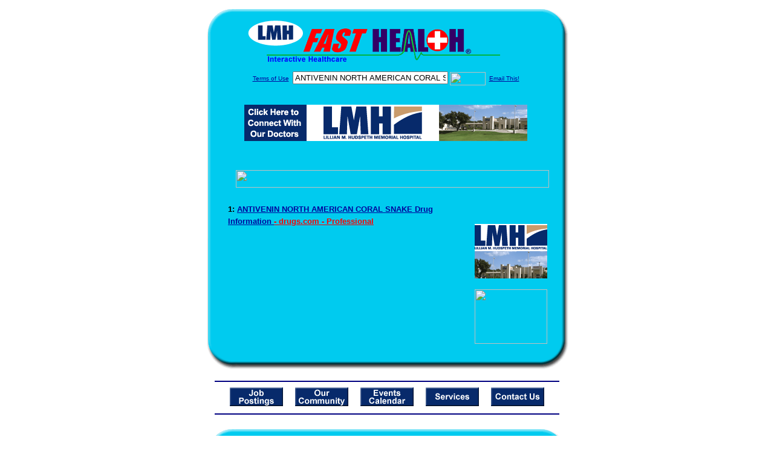

--- FILE ---
content_type: text/html; charset=UTF-8
request_url: http://www.lillianhudspethfasthealth.com/drug_encyclopedia/drugsearch_results.php?query=ANTIVENIN+NORTH+AMERICAN+CORAL+SNAKE&station=h_lmhmh_tx
body_size: 15106
content:

<!-- Referencing  Clients:192.168.0.57 -->
<html>
<head>
<title>Drug Encyclopedia Search (Search FastHealth.com) Drug Encyclopedia Search</title>

<link rel="stylesheet" type="text/css" href="http://www.fasthealth.com/css/css.css">
<script language=JavaScript>
<!-- Hide the script from old browsers --
function mail_it(ThisUrl){
	TheLocation = document.location;
	emailink='http://www.fasthealth.com/emailwindow.php?email=' + TheLocation;
	window.open(emailink,"",'width=350,height=670');
	return false;
}
//-->
</script>

</head>
<body bgcolor=#FFFFFF topmargin=0 leftmargin=0 link=#00079D vlink=#330066>
<div align=center>
  <center>
<table border=0 cellpadding=0 cellspacing=0 width=624>
  <tr>
   <td><img src=http://www.lillianhudspethfasthealth.com/images1/shim.gif width=33 height=1 border=0></td>
   <td><img src=http://www.lillianhudspethfasthealth.com/images1/shim.gif width=554 height=1 border=0></td>
   <td><img src=http://www.lillianhudspethfasthealth.com/images1/shim.gif width=37 height=1 border=0></td>
  </tr>
  <tr valign=top>
   <td colspan=3><a href='http://www.lillianhudspethfasthealth.com/' target=_top><img src=http://www.lillianhudspethfasthealth.com/pimages/h_lmhmh_txtop.gif border=0></a></td>
  </tr>
  <tr valign=top>
   <td background=http://www.lillianhudspethfasthealth.com/images1/bdr_r2_c1.gif><img src=http://www.lillianhudspethfasthealth.com/images1/bdr_r2_c1.gif width=33 height=116 border=0></td>
   <td rowspan=2 bgcolor=#00CBEF>
   <table border=0 cellspacing=0 cellpadding=0 width=554>
   <tr>
        <td align=center valign=middle colspan=3>
<FORM METHOD=get ACTION=http://search.fasthealth.com/cgi-bin/texis/webinator/search/>
<input type=hidden name=station value='h_lmhmh_tx'>
<INPUT TYPE=hidden NAME=db VALUE=level3>
<font face=Arial size=1><a href=/terms.php>Terms of Use</a><img src=/images/tsp.gif height=5 width=3>
<input type=text name=query size=30 value="ANTIVENIN NORTH AMERICAN CORAL SNAKE">&nbsp;<input type=image name=Search src=http://www.fasthealth.com/images/but_s2.gif border=0 width=59 height=22 align=absmiddle><img src=http://www.lillianhudspethfasthealth.com/images/tsp.gif height=5 width=3>
<a href="javascript:void(null)" onmouseout="window.defaultStatus = ' ';" onmouseover="window.status = 'Click here to send this to a friend!';return true;" onClick="return mail_it();">Email This!</a>
</font></form>
   <font size=2><BR>

<a href=/pictures/click.php?id=81608><img src="http://www.lillianhudspethfasthealth.com/pimages/h_lmhmh_tx468x60.gif" width=468 height=60 border=0></a>
<BR><BR><BR><BR></center>
   </font>

   <b><font face=arial size=5 color=#D30000>&nbsp;&nbsp;&nbsp;</font><img src=http://www.fasthealth.com/images/encyresults.gif width=518 height=29 border=0 alt=></b>
        </center><br></td>
   </tr>
   <tr>
        <td align=right valign=top>
    <br>
    <table border=0 width=400 cellpadding=0>
	
      <tr>
        <!--col: 1 --><td valign=top><b><font face=Arial size=3>
<p style="line-height: 130%"><font color=black size=2>1: </font><a href=/goto.php?url=www.drugs.com/pro/antivenin-north-american-coral-snake.html><font size=2>ANTIVENIN NORTH AMERICAN CORAL SNAKE Drug Information </font><font color=red size=2>- drugs.com - Professional</font></a><br>
</font></b></td></tr>
    </table>
    <img border=0 src=http://www.lillianhudspethfasthealth.com/images1/shim.gif width=30 height=1>
        </td>
        <td width=10><img border=0 src=http://www.lillianhudspethfasthealth.com/images1/shim.gif width=10 height=1>
        </td>
        <td width=130 valign=top><BR>
<!--SELECT 
			* 
		FROM 
			ads.ads 
		WHERE 
			clientID='677' AND 
			height='45' AND 
			width='120' AND 
			active=1 AND keywords = '' ORDER BY RAND() LIMIT 1--> 

<!--SELECT 
				* 
			FROM 
				ads.ads 
			WHERE 
				clientID='677' AND 
				height='45' AND 
				width='120' AND 
				active=1 AND 
				keywords = '' 
				ORDER BY RAND() LIMIT 1--><BR><BR>
<a href=/pictures/click.php?id=81630><img src="http://www.lillianhudspethfasthealth.com/pimages/h_lmhmh_tx120x90.gif" width=120 height=90 border=0></a><BR><BR>
<a href=/pictures/click.php?id=89027><img src="http://www.fasthealth.com/pimages/fhai120x90.gif" width=120 height=90 border=0></a>
</td>
	</tr>

</table>
</td>
   <td background=http://www.lillianhudspethfasthealth.com/images1/bdr_r2_c3.gif><img src=http://www.lillianhudspethfasthealth.com/images1/bdr_r2_c3.gif width=37 height=116 border=0></td>
  </tr>
  <tr valign=top><!-- row 3 -->
   <td background=http://www.lillianhudspethfasthealth.com/images1/bdr_r2_c1.gif valign=bottom><img src=http://www.lillianhudspethfasthealth.com/images1/bdr_r3_c1.gif width=33 height=174 border=0></td>
   <td background=http://www.lillianhudspethfasthealth.com/images1/bdr_r3_c3.gif valign=bottom><img src=http://www.lillianhudspethfasthealth.com/images1/bdr_r3_c3.gif width=37 height=174 border=0></td>
  </tr>
  <tr valign=top><!-- row 4 -->
   <td colspan=3><img src=http://www.lillianhudspethfasthealth.com/images1/bdr_r4_c1.gif width=624 height=53 border=0></td>
  </tr>
</table>
</body>
</html>
<LINK href="http://www.lillianhudspethfasthealth.com/css/footer.css" rel="stylesheet" type="text/css">

<div align="center">
  <center>
<!-- Small Ads Table -->
<table border="0" cellpadding="0" cellspacing="0" width="624">
<tr valign="top">
   <td colspan="3" align="center" valign="top">
<img src="http://www.lillianhudspethfasthealth.com/images/line2.gif" width="570" height="19" border="0" alt=""><br>
<!-- 1ST SET OF 88X31 ADS -->





<a href=/pictures/click.php?id=81524><img src="http://www.lillianhudspethfasthealth.com/pimages/h_lmhmh_tx88x31_jobs.gif" width=88 height=31 border=0></a>
&nbsp;&nbsp;&nbsp;
<a href=/pictures/click.php?id=81521><img src="http://www.lillianhudspethfasthealth.com/pimages/h_lmhmh_tx88x31_community.gif" width=88 height=31 border=0></a>
&nbsp;&nbsp;&nbsp;
<a href=/pictures/click.php?id=81523><img src="http://www.lillianhudspethfasthealth.com/pimages/h_lmhmh_tx88x31_events.gif" width=88 height=31 border=0></a>
&nbsp;&nbsp;&nbsp;
<a href=/pictures/click.php?id=81526><img src="http://www.lillianhudspethfasthealth.com/pimages/h_lmhmh_tx88x31_services.gif" width=88 height=31 border=0></a>
&nbsp;&nbsp;&nbsp;
<a href=/pictures/click.php?id=81522><img src="http://www.lillianhudspethfasthealth.com/pimages/h_lmhmh_tx88x31_contact.gif" width=88 height=31 border=0></a><br>
<img src="http://www.lillianhudspethfasthealth.com/images/line2.gif" width="570" height="19" border="0" alt=""><br>
</td>
  </tr>
  <tr>
   <td><img src="http://www.lillianhudspethfasthealth.com/images1/shim.gif" width="33" height="1" border="0"></td>
   <td><img src="http://www.lillianhudspethfasthealth.com/images1/shim.gif" width="554" height="1" border="0"></td>
   <td><img src="http://www.lillianhudspethfasthealth.com/images1/shim.gif" width="37" height="1" border="0"></td>
  </tr>
  <!-- Start of first blue box -->
  <tr valign="top"><!-- row 1 -->
   <td colspan="3"><img src="http://www.lillianhudspethfasthealth.com/images1/top.gif" border="0" width="624" height="46"></td>
  </tr>
  <tr valign="top"><!-- row 2 -->
   <td valign="top" background="http://www.lillianhudspethfasthealth.com/images1/bdr_r2_c1.gif"><img border="0" src="http://www.lillianhudspethfasthealth.com/images1/toplefta1n.gif" width="33" height="35" alt=""></td>
   <td rowspan="2" valign="middle" bgcolor="#00CBEF">
<!-- Inside Table -->
<!-- TABLE WITH 2ND 468X60 AD -->
<table width="100%" border="0" cellpadding="0" align="center"><tr>
    <td valign="middle"><center>
	<img src="http://www.lillianhudspethfasthealth.com/images/shim.gif" height=3 width=100 border=0><BR>
	
<a href=/pictures/click.php?id=81609><img src="http://www.fasthealth.com/pimages/fhai468x60.gif" width=468 height=60 border=0></a></center></td>
</tr></table>
</td>
   <td background="http://www.lillianhudspethfasthealth.com/images1/bdr_r2_c3.gif" valign="top"><img border="0" src="http://www.lillianhudspethfasthealth.com/images1/toprighta1n.gif" width="37" height="35" alt=""></td>
  </tr>
  <tr valign="bottom">
   <td background="http://www.lillianhudspethfasthealth.com/images1/bdr_r3_c1.gif" valign="bottom"><img border="0" src="http://www.lillianhudspethfasthealth.com/images1/toplefta2n.gif" width="33" height="36" alt=""></td>
   <td background="http://www.lillianhudspethfasthealth.com/images1/bdr_r3_c3.gif" valign="bottom"><img border="0" src="http://www.lillianhudspethfasthealth.com/images1/toprighta2n.gif" width="37" height="36" alt=""></td>
  </tr>
  <tr valign="top"><!-- row 4 -->
   <td colspan="3" valign="top"><img src="http://www.lillianhudspethfasthealth.com/images1/bdr_r4_c1.gif" border="0" width="624" height="53"></td>
  </tr>
<!-- END OF FIRST SET OF ADS -->
<TR>
   <td colspan="3" align="center" valign="top">
<img src="http://www.lillianhudspethfasthealth.com/images/line2.gif" width="570" height="19" border="0" alt=""><br>
   <a href="http://www.fastcommand.com"><img border="0"
src="http://www.fasthealth.com/88x31/fastcommand88x31.gif" width="88" height="31" alt=""></a>
<!-- 2ND SET OF 88X31 ADS -->
&nbsp;&nbsp;&nbsp;


<a href=/pictures/click.php?id=81519><img src="http://pictures.fasthealth.com/fh/88x31/womenshlth88x31.gif" width=88 height=31 border=0></a>
&nbsp;&nbsp;&nbsp;
<a href=/pictures/click.php?id=81496><img src="http://pictures.fasthealth.com/fh/88x31/medicare88x31.gif" width=88 height=31 border=0></a>
&nbsp;&nbsp;&nbsp;
<a href=/pictures/click.php?id=81505><img src="http://pictures.fasthealth.com/fh/88x31/insuranceco88x31.gif" width=88 height=31 border=0></a>
&nbsp;&nbsp;&nbsp;<a href="http://www.fastnurse.com/affiliates/h_lmhmh_tx/"><img border="0" src="http://www.fasthealth.com/88x31/fnrsml.gif" width="88" height="31" alt=""></a>
<br>
<img src="http://www.lillianhudspethfasthealth.com/images/line2.gif" width="570" height="19" border="0" alt=""><br>
</td>
  </tr>
  <tr>
   <td><img src="http://www.lillianhudspethfasthealth.com/images1/shim.gif" width="33" height="1" border="0"></td>
   <td><img src="http://www.lillianhudspethfasthealth.com/images1/shim.gif" width="554" height="1" border="0"></td>
   <td><img src="http://www.lillianhudspethfasthealth.com/images1/shim.gif" width="37" height="1" border="0"></td>
  </tr>
  <!-- Start of Second blue box -->
  <tr valign="top"><!-- row 1 -->
   <td colspan="3"><img src="http://www.lillianhudspethfasthealth.com/images1/top.gif" border="0" width="624" height="46"></td>
  </tr>
  <tr valign="top"><!-- row 2 -->
   <td valign="top" background="http://www.lillianhudspethfasthealth.com/images1/bdr_r2_c1.gif"><img border="0" src="http://www.lillianhudspethfasthealth.com/images1/toplefta1.gif" width="33" height="45" alt=""></td>
   <td rowspan="2" valign="middle" bgcolor="#00CBEF"><!-- Inside Table -->
<table width="95%" border="2" cellspacing="0" cellpadding="2" align="center" bordercolor="Navy" bgcolor="#0043AA">
<tr><td>
<!-- TABLE WITH LINKS TO EVERYTHING -->
<table width="100%" border="0" cellpadding="2" align="center"><tr>
    <td valign="top"><div class="footer"><b>
	<a href="http://www.fastnurse.com/affiliates/h_lmhmh_tx/"><font color="white">FastNurse</font></a><BR>
	<a href="http://www.lillianhudspethfasthealth.com/drug_encyclopedia/"><font color="white">Drug Search</font></a><BR>
	<a href="http://www.lillianhudspethfasthealth.com/citypages/"><font color="white">Hospital Search</font></a><BR>
<a href="http://www.lillianhudspethfasthealth.com/staff/"><font color="white">Find a Physician</font></a>	</b></div></td>
    <td valign="top"><div class="footer"><B>
	<a href="http://www.lillianhudspethfasthealth.com/topsites/dieting.php"><font color="white">Popular Diets</font></a><BR>
	<a href="http://www.lillianhudspethfasthealth.com/dirs/medicaldiets.php"><font color="white">Medical Diets</font></a><BR>
	<a href="http://www.lillianhudspethfasthealth.com/dirs/healthyrecipes.php"><font color="white">Healthy Recipes</font></a><BR>
	<a href="http://www.lillianhudspethfasthealth.com/dirs/healthcalculators.php"><font color="white">Health Calculators</font></a></b></div></td>
    <td valign="top"><div class="footer"><B>
	<a href="http://www.lillianhudspethfasthealth.com/dirs/healthinsurance.php"><font color="white">Insurance</font></a><BR>
	<a href="http://www.lillianhudspethfasthealth.com/health_careers.dirs"><font color="white">Health Careers</font></a><BR>
	<a href="http://www.lillianhudspethfasthealth.com/dirs/onlinedrugstore.php"><font color="white">Top Drugstores</font></a><BR>
	<a href="http://www.fasthealth.com/affiliates/h_lmhmh_tx/dictionary/"><font color="white">Medical Dictionary</font></a></b></div></td>
    <td valign="top"><div class="footer"><B>
	<a href="http://www.lillianhudspethfasthealth.com/"><font color="white">Home</font></a><BR>
	<a href="http://www.lillianhudspethfasthealth.com/topsites/"><font color="white">Top Sites</font></a><BR>
	<a href="http://www.lillianhudspethfasthealth.com/dirs/sports.php"><font color="white">Sports Medicine</font></a><BR>
	<a href="http://www.lillianhudspethfasthealth.com/dirs/medicalsupplies.php"><font color="white">Medical Supplies</font></a></b></div></td>
</tr></table>
</td></tr>
</table>
</td>
   <td background="http://www.lillianhudspethfasthealth.com/images1/bdr_r2_c3.gif" valign="top"><img border="0" src="http://www.lillianhudspethfasthealth.com/images1/toprighta1.gif" width="37" height="45" alt=""></td>
  </tr>
  <tr valign="bottom">
   <td background="http://www.lillianhudspethfasthealth.com/images1/bdr_r3_c1.gif" valign="bottom"><img border="0" src="http://www.lillianhudspethfasthealth.com/images1/toplefta2.gif" width="33" height="46" alt=""></td>
   <td background="http://www.lillianhudspethfasthealth.com/images1/bdr_r3_c3.gif" valign="bottom"><img border="0" src="http://www.lillianhudspethfasthealth.com/images1/toprighta2.gif" width="37" height="46" alt=""></td>
  </tr>
  <tr valign="top"><!-- row 4 -->
   <td colspan="3" valign="top"><img src="http://www.lillianhudspethfasthealth.com/images1/bdr_r4_c1.gif" border="0" width="624" height="53"></td>
  </tr>
  <tr valign="top">
   <td colspan="3" align="center">
   <table cellpadding="0" cellspacing="0" border="0" width="88%" align="center">
   <tr><td align="center"><center>
   <div class="btm">
   <a href="http://www.lillianhudspethfasthealth.com/addurl.php">Add URL</a>&nbsp;&nbsp; 
   <a href="http://www.lillianhudspethfasthealth.com/feedback.php">Comments &amp; Questions</a>&nbsp;&nbsp; 
   <a href="http://www.lillianhudspethfasthealth.com/copyright.php">Copyright</a>&nbsp;&nbsp; 
   <a href="http://www.lillianhudspethfasthealth.com/privacy.php">Privacy Policy</a>&nbsp;&nbsp; 
   <a href="http://www.lillianhudspethfasthealth.com/terms.php">Terms</a>&nbsp;&nbsp;
   <a href="http://www.lillianhudspethfasthealth.com/badlinks.php">Dead Links</a>&nbsp;&nbsp; 
  </div></center>
  </td></tr></table>
  </td></tr>
   </table>
   <BR><BR><font color=white>Lillian M. Hudspeth Memorial Hospital (Sonora, Texas - Sutton County)</font>
  </center>
</div><br><br><br><br>
<br><br>
  </center><!-- this is the footer -->
